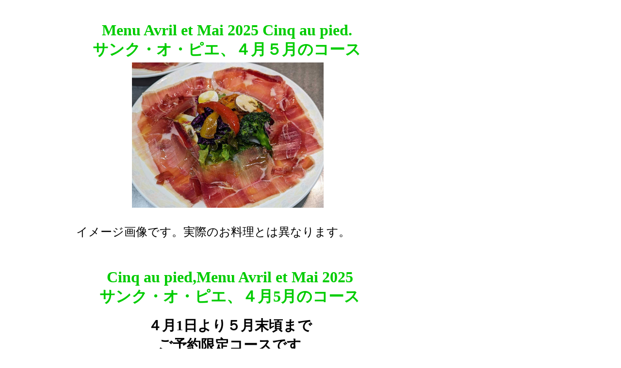

--- FILE ---
content_type: text/html
request_url: http://www7a.biglobe.ne.jp/~cinq-au-pied/Menu2024/Menu%20Avril%20et%20Mai%202024.html
body_size: 6665
content:
<!DOCTYPE html>
<html lang="ja">
<head>
<meta charset="UTF-8">
<meta name="justsystems:HPB-Input-Mode" content="mode/flm; pageheight=1200; pagewidth=940">
<meta name="GENERATOR" content="JustSystems Homepage Builder Version 22.0.5.0 for Windows">
<title>サンク・オ・ピエ、４月５月のコース　2024</title>
<link rel="stylesheet" href="camera9.css" type="text/css" id="hpb-slideshow">
<link rel="stylesheet" href="camera.css" type="text/css" id="hpb-slideshow">
<link rel="stylesheet" href="hpb-zoom.css" type="text/css" id="hpb-zoom">
<link rel="stylesheet" href="camera1.css" type="text/css" id="hpb-slideshow">
<link rel="stylesheet" href="camera4.css" type="text/css" id="hpb-slideshow">
<link rel="stylesheet" href="camera5.css" type="text/css" id="hpb-slideshow">
<link rel="stylesheet" href="camera6.css" type="text/css" id="hpb-slideshow">
<link rel="stylesheet" href="camera17.css" type="text/css" id="hpb-slideshow">
<script type="text/javascript" src="jquery.min.js"><!-- hpbiptitle jQuery library --></script>
<script type="text/javascript" src="jquery.mobile.customized.min.js">hpb-jquery-mobile-js</script>
<script type="text/javascript" src="camera2.min.js">hpb-slideshow-camera-js</script>
<script type="text/javascript" src="jquery.easing.1.3.js">hpb-jquery-easing-js</script>
<script type="text/javascript" src="jquery.elevateZoom.js">hpb-zoom-elevateZoom-js</script>
<script><!--
jQuery(function(){jQuery( '#hpb-zoom1_view' ).elevateZoom({ gallery: 'hpb-zoom1_list', cursor: 'pointer', galleryActiveClass: 'active', easing: false, zoomLevel: 1, zoomType: 'window', zoomWindowWidth: 200, zoomWindowHeight: 200, appThumbSizeZoom: 10 });});
--><!--hpb-zoom1--></script>
<script><!--
jQuery(function(){jQuery( '#hpb-slideshow1' ).camera({ fx: 'random', loader: 'none', pagination: false, thumbnails: false, hover: true, navigation: true, playPause: true, time: 1980, height: '300px', portrait: false, minHeight: '0px' });});
--><!--hpb-slideshow1--></script> </head>
<body>
<div style="top : 538px;left : 50px;
	position : absolute;
	z-index : 5;
	width : 847px;
	height : 1604px;
" id="Layer5">
  <p style="text-align : center;"><b><span style="font-size : 200%;
	color : #00cc00;
">Cinq au pied,Menu Avril et Mai 2025</span><span style="color : #00cc00;"><br>
  </span><span style="font-size : 200%;
	color : #00cc00;
">サンク・オ・ピエ、４月5月のコース</span><br>
  <br>
  <span style="font-size : 120%;"><span style="font-size : 150%;">４月1日より５月末頃まで<br>
  ご予約限定コースです<br>
  ￥7700（税込み）<br>
  <br>
  Jambon d'Aubergne avec Salade<br>
  フランス、オーベルニュ産生ハム、サラダ添え<br>
  <br>
  Foie gras chaud avec Risotte de petit pois Creme de Balsamico<br>
  フォアグラのソテー、フランス産小粒グリーンピースのリゾット添え、<br>
  バルサミコのクリーム<br>
  <br>
  Poisson du jour poelee sauce (jus de palourde,Farina di Pisseli,<br>
  Huire d'olive vert de PLANETA)<br>
  本日の白身魚のポワレ、アサリのジュ、緑えんどう豆の粉、<br>
  プラネタのグリーンオリーヴオイルのソース<br>
  <br>
  Cuisse de poulet KINNSOU roti<br>
  au Vinaigre de chmapagne au jus jus de Framboises<br>
  千葉県香取市産錦爽鶏のモモ肉のロースト、<br>
  フランボワーズ風味のシャンパンヴィネガーのソース<br>
  <br>
  Mousse au chocolat Ruby ,Coulis de Framboises<br>
  Sorbet d'Orange Sanguigne<br>
  CAKE cerise seche et airell seche<br>
  ルビーチョコのムース、フランボワーズのクーリ<br>
  ブラッドオレンジのソルベ<br>
  ドライチェリーとドライクランベリーのパウンドケーキ<br>
  <br>
  CAFE de SAKAMOTO pour Menu Avril et Mai ou The , 2pains <br>
  さかもとこーひーの４月５月のコースブレンド又は紅茶、２種のパン<br>
  Cuisse de poulet KINNSOU roti<br>
  au Vinaigre de chmapagne au jus jus de Framboises<br>
  千葉県香取市産錦爽鶏のモモ肉のロースト、<br>
  フランボワーズ風味のシャンパンヴィネガーのソース<br>
  <br>
  Mousse au chocolat Ruby ,Coulis de Framboises<br>
  Sorbet d'Orange Sanguigne<br>
  CAKE cerise seche et airell seche<br>
  ルビーチョコのムース、フランボワーズのクーリ<br>
  ブラッドオレンジのソルベ<br>
  ドライチェリーとドライクランベリーのパウンドケーキ<br>
  <br>
  CAFE de SAKAMOTO pour Menu Avril et Mai ou The , 2pains <br>
  さかもとこーひーの４月５月のコースブレンド又は紅茶、２種のパン<br>
  </span></span></b></p>
</div>
<div style="top : 2502px;left : 166px;
	position : absolute;
	z-index : 4;
	width : 543px;
	height : 49px;
	text-align : center;
" id="Layer4">
  <p><span style="font-size : 150%;"><b>cinq-au-pied@kph.biglobe.ne.jp</b></span></p>
</div>
<div style="top : 28px;left : 54px;
	position : absolute;
	z-index : 1;
	width : 827px;
	height : 92px;
" id="Layer1">
  <p style="text-align : center;"><span style="color : #00cc00;"><b><span style="font-size : 200%;
	color : #00cc00;
">Menu Avril et Mai 2025 Cinq au pied.<br>
  サンク・オ・ピエ、４月５月のコース</span></b></span></p>
</div>
<div style="top : 85px;left : 277px;
	position : absolute;
	z-index : 2;
" id="Layer2"></div>
<div style="top : 129px;left : 272px;
	position : absolute;
	z-index : 8;
" id="Layer3">
  <div class="hpb-photomotion" style="width : 395px;
	height : 300px;
">
    <div id="hpb-slideshow1" data-bgsize-contain="false">
      <div data-src="52fa6addc7d54a6a159a126773180f46582e54d4.16.9.9.3.jpeg"></div>
      <div data-src="0ee5e601aaf87dcada0aafdc295881e674934c28.16.9.9.3.jpeg"></div>
      <div data-src="af189b26d1597555f18113985e5c7fce9867c611.16.9.9.3.jpeg"></div>
      <div data-src="img9332cbf1zik5zj1.jpeg"></div>
      <div data-src="dfe7b64058bba71fa1bb0debed6a23ebafbe1d9f.16.9.9.3.jpeg"></div>
      <div data-src="00f0db5d4cdc921c72f7608a988f799eeb8c7922.16.9.9.3.jpeg"></div>
    </div>
  </div>
</div>
<div style="top : 447px;left : 110px;
	position : absolute;
	z-index : 6;
	width : 659px;
	height : 49px;
" id="Layer7">
  <p style="text-align : center;"><span style="font-size : 150%;">イメージ画像です。実際のお料理とは異なります。<br>
  </span></p>
</div>
<div style="top : 2489px;left : 272px;
	position : absolute;
	z-index : 3;
" id="Layer6"><a href="../mail to cinq au pied.html" target="_blank"><b><font SIZE="4" COLOR="#0000ff">ご予約やお問い合わせのメールはこちら</font></b></a></div>
</body>
</html>

--- FILE ---
content_type: text/css
request_url: http://www7a.biglobe.ne.jp/~cinq-au-pied/Menu2024/hpb-zoom.css
body_size: 40
content:
#hpb-gallery1_list img {
	border: 0px;
}

--- FILE ---
content_type: text/css
request_url: http://www7a.biglobe.ne.jp/~cinq-au-pied/Menu2024/camera4.css
body_size: 27081
content:
/**************************
*
*	GENERAL
*
**************************/
.camera_wrap a, .camera_wrap img, 
.camera_wrap ol, .camera_wrap ul, .camera_wrap li,
.camera_wrap table, .camera_wrap tbody, .camera_wrap tfoot, .camera_wrap thead, .camera_wrap tr, .camera_wrap th, .camera_wrap td .camera_thumbs_wrap a, .camera_thumbs_wrap img, 
.camera_thumbs_wrap ol, .camera_thumbs_wrap ul, .camera_thumbs_wrap li,
.camera_thumbs_wrap table, .camera_thumbs_wrap tbody, .camera_thumbs_wrap tfoot, .camera_thumbs_wrap thead, .camera_thumbs_wrap tr, .camera_thumbs_wrap th, .camera_thumbs_wrap td{
	background: none;
	border: 0;
	font: inherit;
	font-size: 100%;
	margin: 0;
	padding: 0;
	vertical-align: baseline;
	list-style: none
;
}
.camera_wrap{
	display: none;
	float: left;
	position: relative;
	z-index: 0;
}
.camera_wrap img{
	max-width: none!important;
}
.camera_fakehover{
	height: 100%;
	min-height: 60px;
	position: relative;
	width: 100%;
	z-index: 1;
}
.camera_wrap{
	width: 100%;
}
.camera_src{
	display: none;
}
.cameraCont, .cameraContents{
	height: 100%;
	position: relative;
	width: 100%;
	z-index: 1;
}
.cameraSlide{
	bottom: 0;
	left: 0;
	position: absolute;
	right: 0;
	top: 0;
	width: 100%;
}
.cameraContent{
	bottom: 0;
	display: none;
	left: 0;
	position: absolute;
	right: 0;
	top: 0;
	width: 100%;
}
.camera_target{
	bottom: 0;
	height: 100%;
	left: 0;
	overflow: hidden;
	position: absolute;
	right: 0;
	text-align: left;
	top: 0;
	width: 100%;
	z-index: 0;
}
.camera_overlayer{
	bottom: 0;
	height: 100%;
	left: 0;
	overflow: hidden;
	position: absolute;
	right: 0;
	top: 0;
	width: 100%;
	z-index: 0;
}
.camera_target_content{
	bottom: 0;
	left: 0;
	overflow: hidden;
	position: absolute;
	right: 0;
	top: 0;
	z-index: 2;
}
.camera_target_content .camera_link{
    background : url(blank.gif) 0% 0% / auto auto repeat scroll padding-box border-box transparent;
	display: block;
	height: 100%;
	text-decoration: none;
}
.camera_loader{
    background : url(camera-loader.gif) center center / auto auto no-repeat scroll padding-box border-box #ffffff;
	background : url(camera-loader.gif) center center / auto auto no-repeat scroll padding-box border-box rgba(255, 255, 255, 0.9);
	border: 1px solid #ffffff;
	-webkit-border-radius: 18px;
	-moz-border-radius: 18px;
	border-radius: 18px;
	height: 36px;
	left: 50%;
	overflow: hidden;
	position: absolute;
	margin: -18px 0 0 -18px;
	top: 50%;
	width: 36px;
	z-index: 3;
}
.camera_bar{
	bottom: 0;
	left: 0;
	overflow: hidden;
	position: absolute;
	right: 0;
	top: 0;
	z-index: 3;
}
.camera_thumbs_wrap.camera_left .camera_bar, .camera_thumbs_wrap.camera_right .camera_bar{
	height: 100%;
	position: absolute;
	width: auto;
}
.camera_thumbs_wrap.camera_bottom .camera_bar, .camera_thumbs_wrap.camera_top .camera_bar{
	height: auto;
	position: absolute;
	width: 100%;
}
.camera_nav_cont{
	height: 65px;
	overflow: hidden;
	position: absolute;
	right: 9px;
	top: 15px;
	width: 120px;
	z-index: 4;
}
.camera_caption{
	bottom: 0;
	display: block;
	position: absolute;
	width: 100%;
}
.camera_caption > div{
	padding: 10px 20px;
}
.camerarelative{
	overflow: hidden;
	position: relative;
}
.imgFake{
	cursor: pointer;
}
.camera_prevThumbs{
	bottom: 4px;
	cursor: pointer;
	left: 0;
	position: absolute;
	top: 4px;
	visibility: hidden;
	width: 30px;
	z-index: 10;
}
.camera_prevThumbs div{
	background : url(camera_skins.png) -160px 0px / auto auto no-repeat scroll padding-box border-box transparent;
	display: block;
	height: 40px;
	margin-top: -20px;
	position: absolute;
	top: 50%;
	width: 30px;
}
.camera_nextThumbs{
	bottom: 4px;
	cursor: pointer;
	position: absolute;
	right: 0;
	top: 4px;
	visibility: hidden;
	width: 30px;
	z-index: 10;
}
.camera_nextThumbs div{
	background : url(camera_skins.png) -190px 0px / auto auto no-repeat scroll padding-box border-box transparent;
	display: block;
	height: 40px;
	margin-top: -20px;
	position: absolute;
	top: 50%;
	width: 30px;
}
.camera_command_wrap .hideNav{
	display: none;
}
.camera_command_wrap{
	left: 0;
	position: relative;
	right:0;
	z-index: 4;
}
.camera_wrap .camera_pag .camera_pag_ul{
	list-style: none;
	margin: 0;
	padding: 0;
	text-align: right;
}
.camera_wrap .camera_pag .camera_pag_ul li{
	-webkit-border-radius: 8px;
	-moz-border-radius: 8px;
	border-radius: 8px;
	cursor: pointer;
	display: inline-block;
	height: 16px;
	margin: 20px 5px;
	position: relative;
	text-align: left;
	text-indent: -9999px;
	width: 16px;
}
.camera_commands_emboss .camera_pag .camera_pag_ul li{
	-moz-box-shadow:
		0px 1px 0px rgba(255,255,255,1),
		inset 0px 1px 1px rgba(0,0,0,0.2);
	-webkit-box-shadow:
		0px 1px 0px rgba(255,255,255,1),
		inset 0px 1px 1px rgba(0,0,0,0.2);
	box-shadow:
		0px 1px 0px rgba(255,255,255,1),
		inset 0px 1px 1px rgba(0,0,0,0.2);
}
.camera_wrap .camera_pag .camera_pag_ul li > span{
	-webkit-border-radius: 5px;
	-moz-border-radius: 5px;
	border-radius: 5px;
	height: 8px;
	left: 4px;
	overflow: hidden;
	position: absolute;
	top: 4px;
	width: 8px;
}
.camera_commands_emboss .camera_pag .camera_pag_ul li:hover > span{
	-moz-box-shadow:
		0px 1px 0px rgba(255,255,255,1),
		inset 0px 1px 1px rgba(0,0,0,0.2);
	-webkit-box-shadow:
		0px 1px 0px rgba(255,255,255,1),
		inset 0px 1px 1px rgba(0,0,0,0.2);
	box-shadow:
		0px 1px 0px rgba(255,255,255,1),
		inset 0px 1px 1px rgba(0,0,0,0.2);
}
.camera_wrap .camera_pag .camera_pag_ul li.cameracurrent > span {
	-moz-box-shadow: 0;
	-webkit-box-shadow: 0;
	box-shadow: 0;
}
.camera_pag_ul li img{
	display: none;
	position: absolute;
}
.camera_pag_ul .thumb_arrow{
    border-left: 4px solid transparent;
    border-right: 4px solid transparent;
    border-top: 4px solid;
	top: 0;
	left: 50%;
	margin-left: -4px;
	position: absolute;
}
.camera_prev, .camera_next, .camera_commands{
	cursor: pointer;
	height: 40px;
	margin-top: -20px;
	position: absolute;
	top: 50%;
	width: 40px;
	z-index: 2;
}
.camera_prev{
	left: 0;
}
.camera_prev > span{
	background : url(camera_skins.png) 0px 0px / auto auto no-repeat scroll padding-box border-box transparent;
	display: block;
	height: 40px;
	width: 40px;
}
.camera_next{
	right: 0;
}
.camera_next > span{
	background : url(camera_skins.png) -40px 0px / auto auto no-repeat scroll padding-box border-box transparent;
	display: block;
	height: 40px;
	width: 40px;
}
.camera_commands{
	right: 41px;
}
.camera_commands > .camera_play{
	background : url(camera_skins.png) -80px 0px / auto auto no-repeat scroll padding-box border-box transparent;
	height: 40px;
	width: 40px;
}
.camera_commands > .camera_stop{
	background : url(camera_skins.png) -120px 0px / auto auto no-repeat scroll padding-box border-box transparent;
	display: block;
	height: 40px;
	width: 40px;
}
.camera_wrap .camera_pag .camera_pag_ul li{
	-webkit-border-radius: 8px;
	-moz-border-radius: 8px;
	border-radius: 8px;
	cursor: pointer;
	display: inline-block;
	height: 16px;
	margin: 20px 5px;
	position: relative;
	text-indent: -9999px;
	width: 16px;
}
.camera_thumbs_cont{
	-webkit-border-bottom-right-radius: 4px;
	-webkit-border-bottom-left-radius: 4px;
	-moz-border-radius-bottomright: 4px;
	-moz-border-radius-bottomleft: 4px;
	border-bottom-right-radius: 4px;
	border-bottom-left-radius: 4px;
	overflow: hidden;
	position: relative;
	width: 100%;
}
.camera_commands_emboss .camera_thumbs_cont{
	-moz-box-shadow:
		0px 1px 0px rgba(255,255,255,1),
		inset 0px 1px 1px rgba(0,0,0,0.2);
	-webkit-box-shadow:
		0px 1px 0px rgba(255,255,255,1),
		inset 0px 1px 1px rgba(0,0,0,0.2);
	box-shadow:
		0px 1px 0px rgba(255,255,255,1),
		inset 0px 1px 1px rgba(0,0,0,0.2);
}
.camera_thumbs_cont > div{
	float: left;
	width: 100%;
}
.camera_thumbs_cont ul{
	overflow: hidden;
	padding: 3px 4px 8px;
	position: relative;
	text-align: center;
}
.camera_thumbs_cont ul li{
	display: inline;
	padding: 0 4px;
}
.camera_thumbs_cont ul li > img{
	border: 1px solid;
	cursor: pointer;
	margin-top: 5px;
	vertical-align:bottom;
}
.camera_clear{
	display: block;
	clear: both;
}
.showIt{
	display: none;
}
.camera_clear{
	clear: both;
	display: block;
	height: 1px;
	margin: -1px 0 25px;
	position: relative;
}
/**************************
*
*	COLORS & SKINS
*
**************************/
.pattern_1 .camera_overlayer{
	background : url(overlay1.png) 0% 0% / auto auto repeat scroll padding-box border-box transparent;
}
.pattern_2 .camera_overlayer{
	background : url(overlay2.png) 0% 0% / auto auto repeat scroll padding-box border-box transparent;
}
.pattern_3 .camera_overlayer{
	background : url(overlay3.png) 0% 0% / auto auto repeat scroll padding-box border-box transparent;
}
.pattern_4 .camera_overlayer{
	background : url(overlay4.png) 0% 0% / auto auto repeat scroll padding-box border-box transparent;
}
.pattern_5 .camera_overlayer{
	background : url(overlay5.png) 0% 0% / auto auto repeat scroll padding-box border-box transparent;
}
.pattern_6 .camera_overlayer{
	background : url(overlay6.png) 0% 0% / auto auto repeat scroll padding-box border-box transparent;
}
.pattern_7 .camera_overlayer{
	background : url(overlay7.png) 0% 0% / auto auto repeat scroll padding-box border-box transparent;
}
.pattern_8 .camera_overlayer{
	background : url(overlay8.png) 0% 0% / auto auto repeat scroll padding-box border-box transparent;
}
.pattern_9 .camera_overlayer{
	background : url(overlay9.png) 0% 0% / auto auto repeat scroll padding-box border-box transparent;
}
.pattern_10 .camera_overlayer{
	background : url(overlay10.png) 0% 0% / auto auto repeat scroll padding-box border-box transparent;
}
.camera_caption{
	color: #fff;
}
.camera_caption > div{
	background: #000;
	background: rgba(0, 0, 0, 0.8);
}
.camera_wrap .camera_pag .camera_pag_ul li{
	background: #b7b7b7;
}
.camera_wrap .camera_pag .camera_pag_ul li:hover > span{
	background: #b7b7b7;
}
.camera_wrap .camera_pag .camera_pag_ul li.cameracurrent > span{
	background: #434648;
}
.camera_pag_ul li img{
	border: 4px solid #e6e6e6;
	-moz-box-shadow: 0px 3px 6px rgba(0,0,0,.5);
	-webkit-box-shadow: 0px 3px 6px rgba(0,0,0,.5);
	box-shadow: 0px 3px 6px rgba(0,0,0,.5);
}
.camera_pag_ul .thumb_arrow{
    border-top-color: #e6e6e6;
}
.camera_prevThumbs, .camera_nextThumbs, .camera_prev, .camera_next, .camera_commands, .camera_thumbs_cont{
	background: #d8d8d8;
	background: rgba(216, 216, 216, 0.85);
}
.camera_wrap .camera_pag .camera_pag_ul li{
	background: #b7b7b7;
}
.camera_thumbs_cont ul li > img {
	border-color: 1px solid #000;
}
/*AMBER SKIN*/
.camera_amber_skin .camera_prevThumbs div{
	background-position: -160px -160px;
}
.camera_amber_skin .camera_nextThumbs div{
	background-position: -190px -160px;
}
.camera_amber_skin .camera_prev > span{
	background-position: 0 -160px;
}
.camera_amber_skin .camera_next > span{
	background-position: -40px -160px;
}
.camera_amber_skin .camera_commands > .camera_play{
	background-position: -80px -160px;
}
.camera_amber_skin .camera_commands > .camera_stop{
	background-position: -120px -160px;
}
/*ASH SKIN*/
.camera_ash_skin .camera_prevThumbs div{
	background-position: -160px -200px;
}
.camera_ash_skin .camera_nextThumbs div{
	background-position: -190px -200px;
}
.camera_ash_skin .camera_prev > span{
	background-position: 0 -200px;
}
.camera_ash_skin .camera_next > span{
	background-position: -40px -200px;
}
.camera_ash_skin .camera_commands > .camera_play{
	background-position: -80px -200px;
}
.camera_ash_skin .camera_commands > .camera_stop{
	background-position: -120px -200px;
}
/*AZURE SKIN*/
.camera_azure_skin .camera_prevThumbs div{
	background-position: -160px -240px;
}
.camera_azure_skin .camera_nextThumbs div{
	background-position: -190px -240px;
}
.camera_azure_skin .camera_prev > span{
	background-position: 0 -240px;
}
.camera_azure_skin .camera_next > span{
	background-position: -40px -240px;
}
.camera_azure_skin .camera_commands > .camera_play{
	background-position: -80px -240px;
}
.camera_azure_skin .camera_commands > .camera_stop{
	background-position: -120px -240px;
}
/*BEIGE SKIN*/
.camera_beige_skin .camera_prevThumbs div{
	background-position: -160px -120px;
}
.camera_beige_skin .camera_nextThumbs div{
	background-position: -190px -120px;
}
.camera_beige_skin .camera_prev > span{
	background-position: 0 -120px;
}
.camera_beige_skin .camera_next > span{
	background-position: -40px -120px;
}
.camera_beige_skin .camera_commands > .camera_play{
	background-position: -80px -120px;
}
.camera_beige_skin .camera_commands > .camera_stop{
	background-position: -120px -120px;
}
/*BLACK SKIN*/
.camera_black_skin .camera_prevThumbs div{
	background-position: -160px -40px;
}
.camera_black_skin .camera_nextThumbs div{
	background-position: -190px -40px;
}
.camera_black_skin .camera_prev > span{
	background-position: 0 -40px;
}
.camera_black_skin .camera_next > span{
	background-position: -40px -40px;
}
.camera_black_skin .camera_commands > .camera_play{
	background-position: -80px -40px;
}
.camera_black_skin .camera_commands > .camera_stop{
	background-position: -120px -40px;
}
/*BLUE SKIN*/
.camera_blue_skin .camera_prevThumbs div{
	background-position: -160px -280px;
}
.camera_blue_skin .camera_nextThumbs div{
	background-position: -190px -280px;
}
.camera_blue_skin .camera_prev > span{
	background-position: 0 -280px;
}
.camera_blue_skin .camera_next > span{
	background-position: -40px -280px;
}
.camera_blue_skin .camera_commands > .camera_play{
	background-position: -80px -280px;
}
.camera_blue_skin .camera_commands > .camera_stop{
	background-position: -120px -280px;
}
/*BROWN SKIN*/
.camera_brown_skin .camera_prevThumbs div{
	background-position: -160px -320px;
}
.camera_brown_skin .camera_nextThumbs div{
	background-position: -190px -320px;
}
.camera_brown_skin .camera_prev > span{
	background-position: 0 -320px;
}
.camera_brown_skin .camera_next > span{
	background-position: -40px -320px;
}
.camera_brown_skin .camera_commands > .camera_play{
	background-position: -80px -320px;
}
.camera_brown_skin .camera_commands > .camera_stop{
	background-position: -120px -320px;
}
/*BURGUNDY SKIN*/
.camera_burgundy_skin .camera_prevThumbs div{
	background-position: -160px -360px;
}
.camera_burgundy_skin .camera_nextThumbs div{
	background-position: -190px -360px;
}
.camera_burgundy_skin .camera_prev > span{
	background-position: 0 -360px;
}
.camera_burgundy_skin .camera_next > span{
	background-position: -40px -360px;
}
.camera_burgundy_skin .camera_commands > .camera_play{
	background-position: -80px -360px;
}
.camera_burgundy_skin .camera_commands > .camera_stop{
	background-position: -120px -360px;
}
/*CHARCOAL SKIN*/
.camera_charcoal_skin .camera_prevThumbs div{
	background-position: -160px -400px;
}
.camera_charcoal_skin .camera_nextThumbs div{
	background-position: -190px -400px;
}
.camera_charcoal_skin .camera_prev > span{
	background-position: 0 -400px;
}
.camera_charcoal_skin .camera_next > span{
	background-position: -40px -400px;
}
.camera_charcoal_skin .camera_commands > .camera_play{
	background-position: -80px -400px;
}
.camera_charcoal_skin .camera_commands > .camera_stop{
	background-position: -120px -400px;
}
/*CHOCOLATE SKIN*/
.camera_chocolate_skin .camera_prevThumbs div{
	background-position: -160px -440px;
}
.camera_chocolate_skin .camera_nextThumbs div{
	background-position: -190px -440px;
}
.camera_chocolate_skin .camera_prev > span{
	background-position: 0 -440px;
}
.camera_chocolate_skin .camera_next > span{
	background-position: -40px -440px;
}
.camera_chocolate_skin .camera_commands > .camera_play{
	background-position: -80px -440px;
}
.camera_chocolate_skin .camera_commands > .camera_stop{
	background-position: -120px -440px	;
}
/*COFFEE SKIN*/
.camera_coffee_skin .camera_prevThumbs div{
	background-position: -160px -480px;
}
.camera_coffee_skin .camera_nextThumbs div{
	background-position: -190px -480px;
}
.camera_coffee_skin .camera_prev > span{
	background-position: 0 -480px;
}
.camera_coffee_skin .camera_next > span{
	background-position: -40px -480px;
}
.camera_coffee_skin .camera_commands > .camera_play{
	background-position: -80px -480px;
}
.camera_coffee_skin .camera_commands > .camera_stop{
	background-position: -120px -480px	;
}
/*CYAN SKIN*/
.camera_cyan_skin .camera_prevThumbs div{
	background-position: -160px -520px;
}
.camera_cyan_skin .camera_nextThumbs div{
	background-position: -190px -520px;
}
.camera_cyan_skin .camera_prev > span{
	background-position: 0 -520px;
}
.camera_cyan_skin .camera_next > span{
	background-position: -40px -520px;
}
.camera_cyan_skin .camera_commands > .camera_play{
	background-position: -80px -520px;
}
.camera_cyan_skin .camera_commands > .camera_stop{
	background-position: -120px -520px	;
}
/*FUCHSIA SKIN*/
.camera_fuchsia_skin .camera_prevThumbs div{
	background-position: -160px -560px;
}
.camera_fuchsia_skin .camera_nextThumbs div{
	background-position: -190px -560px;
}
.camera_fuchsia_skin .camera_prev > span{
	background-position: 0 -560px;
}
.camera_fuchsia_skin .camera_next > span{
	background-position: -40px -560px;
}
.camera_fuchsia_skin .camera_commands > .camera_play{
	background-position: -80px -560px;
}
.camera_fuchsia_skin .camera_commands > .camera_stop{
	background-position: -120px -560px	;
}
/*GOLD SKIN*/
.camera_gold_skin .camera_prevThumbs div{
	background-position: -160px -600px;
}
.camera_gold_skin .camera_nextThumbs div{
	background-position: -190px -600px;
}
.camera_gold_skin .camera_prev > span{
	background-position: 0 -600px;
}
.camera_gold_skin .camera_next > span{
	background-position: -40px -600px;
}
.camera_gold_skin .camera_commands > .camera_play{
	background-position: -80px -600px;
}
.camera_gold_skin .camera_commands > .camera_stop{
	background-position: -120px -600px	;
}
/*GREEN SKIN*/
.camera_green_skin .camera_prevThumbs div{
	background-position: -160px -640px;
}
.camera_green_skin .camera_nextThumbs div{
	background-position: -190px -640px;
}
.camera_green_skin .camera_prev > span{
	background-position: 0 -640px;
}
.camera_green_skin .camera_next > span{
	background-position: -40px -640px;
}
.camera_green_skin .camera_commands > .camera_play{
	background-position: -80px -640px;
}
.camera_green_skin .camera_commands > .camera_stop{
	background-position: -120px -640px	;
}
/*GREY SKIN*/
.camera_grey_skin .camera_prevThumbs div{
	background-position: -160px -680px;
}
.camera_grey_skin .camera_nextThumbs div{
	background-position: -190px -680px;
}
.camera_grey_skin .camera_prev > span{
	background-position: 0 -680px;
}
.camera_grey_skin .camera_next > span{
	background-position: -40px -680px;
}
.camera_grey_skin .camera_commands > .camera_play{
	background-position: -80px -680px;
}
.camera_grey_skin .camera_commands > .camera_stop{
	background-position: -120px -680px	;
}
/*INDIGO SKIN*/
.camera_indigo_skin .camera_prevThumbs div{
	background-position: -160px -720px;
}
.camera_indigo_skin .camera_nextThumbs div{
	background-position: -190px -720px;
}
.camera_indigo_skin .camera_prev > span{
	background-position: 0 -720px;
}
.camera_indigo_skin .camera_next > span{
	background-position: -40px -720px;
}
.camera_indigo_skin .camera_commands > .camera_play{
	background-position: -80px -720px;
}
.camera_indigo_skin .camera_commands > .camera_stop{
	background-position: -120px -720px	;
}
/*KHAKI SKIN*/
.camera_khaki_skin .camera_prevThumbs div{
	background-position: -160px -760px;
}
.camera_khaki_skin .camera_nextThumbs div{
	background-position: -190px -760px;
}
.camera_khaki_skin .camera_prev > span{
	background-position: 0 -760px;
}
.camera_khaki_skin .camera_next > span{
	background-position: -40px -760px;
}
.camera_khaki_skin .camera_commands > .camera_play{
	background-position: -80px -760px;
}
.camera_khaki_skin .camera_commands > .camera_stop{
	background-position: -120px -760px	;
}
/*LIME SKIN*/
.camera_lime_skin .camera_prevThumbs div{
	background-position: -160px -800px;
}
.camera_lime_skin .camera_nextThumbs div{
	background-position: -190px -800px;
}
.camera_lime_skin .camera_prev > span{
	background-position: 0 -800px;
}
.camera_lime_skin .camera_next > span{
	background-position: -40px -800px;
}
.camera_lime_skin .camera_commands > .camera_play{
	background-position: -80px -800px;
}
.camera_lime_skin .camera_commands > .camera_stop{
	background-position: -120px -800px	;
}
/*MAGENTA SKIN*/
.camera_magenta_skin .camera_prevThumbs div{
	background-position: -160px -840px;
}
.camera_magenta_skin .camera_nextThumbs div{
	background-position: -190px -840px;
}
.camera_magenta_skin .camera_prev > span{
	background-position: 0 -840px;
}
.camera_magenta_skin .camera_next > span{
	background-position: -40px -840px;
}
.camera_magenta_skin .camera_commands > .camera_play{
	background-position: -80px -840px;
}
.camera_magenta_skin .camera_commands > .camera_stop{
	background-position: -120px -840px	;
}
/*MAROON SKIN*/
.camera_maroon_skin .camera_prevThumbs div{
	background-position: -160px -880px;
}
.camera_maroon_skin .camera_nextThumbs div{
	background-position: -190px -880px;
}
.camera_maroon_skin .camera_prev > span{
	background-position: 0 -880px;
}
.camera_maroon_skin .camera_next > span{
	background-position: -40px -880px;
}
.camera_maroon_skin .camera_commands > .camera_play{
	background-position: -80px -880px;
}
.camera_maroon_skin .camera_commands > .camera_stop{
	background-position: -120px -880px	;
}
/*ORANGE SKIN*/
.camera_orange_skin .camera_prevThumbs div{
	background-position: -160px -920px;
}
.camera_orange_skin .camera_nextThumbs div{
	background-position: -190px -920px;
}
.camera_orange_skin .camera_prev > span{
	background-position: 0 -920px;
}
.camera_orange_skin .camera_next > span{
	background-position: -40px -920px;
}
.camera_orange_skin .camera_commands > .camera_play{
	background-position: -80px -920px;
}
.camera_orange_skin .camera_commands > .camera_stop{
	background-position: -120px -920px	;
}
/*OLIVE SKIN*/
.camera_olive_skin .camera_prevThumbs div{
	background-position: -160px -1080px;
}
.camera_olive_skin .camera_nextThumbs div{
	background-position: -190px -1080px;
}
.camera_olive_skin .camera_prev > span{
	background-position: 0 -1080px;
}
.camera_olive_skin .camera_next > span{
	background-position: -40px -1080px;
}
.camera_olive_skin .camera_commands > .camera_play{
	background-position: -80px -1080px;
}
.camera_olive_skin .camera_commands > .camera_stop{
	background-position: -120px -1080px	;
}
/*PINK SKIN*/
.camera_pink_skin .camera_prevThumbs div{
	background-position: -160px -960px;
}
.camera_pink_skin .camera_nextThumbs div{
	background-position: -190px -960px;
}
.camera_pink_skin .camera_prev > span{
	background-position: 0 -960px;
}
.camera_pink_skin .camera_next > span{
	background-position: -40px -960px;
}
.camera_pink_skin .camera_commands > .camera_play{
	background-position: -80px -960px;
}
.camera_pink_skin .camera_commands > .camera_stop{
	background-position: -120px -960px	;
}
/*PISTACHIO SKIN*/
.camera_pistachio_skin .camera_prevThumbs div{
	background-position: -160px -1040px;
}
.camera_pistachio_skin .camera_nextThumbs div{
	background-position: -190px -1040px;
}
.camera_pistachio_skin .camera_prev > span{
	background-position: 0 -1040px;
}
.camera_pistachio_skin .camera_next > span{
	background-position: -40px -1040px;
}
.camera_pistachio_skin .camera_commands > .camera_play{
	background-position: -80px -1040px;
}
.camera_pistachio_skin .camera_commands > .camera_stop{
	background-position: -120px -1040px	;
}
/*PINK SKIN*/
.camera_pink_skin .camera_prevThumbs div{
	background-position: -160px -80px;
}
.camera_pink_skin .camera_nextThumbs div{
	background-position: -190px -80px;
}
.camera_pink_skin .camera_prev > span{
	background-position: 0 -80px;
}
.camera_pink_skin .camera_next > span{
	background-position: -40px -80px;
}
.camera_pink_skin .camera_commands > .camera_play{
	background-position: -80px -80px;
}
.camera_pink_skin .camera_commands > .camera_stop{
	background-position: -120px -80px;
}
/*RED SKIN*/
.camera_red_skin .camera_prevThumbs div{
	background-position: -160px -1000px;
}
.camera_red_skin .camera_nextThumbs div{
	background-position: -190px -1000px;
}
.camera_red_skin .camera_prev > span{
	background-position: 0 -1000px;
}
.camera_red_skin .camera_next > span{
	background-position: -40px -1000px;
}
.camera_red_skin .camera_commands > .camera_play{
	background-position: -80px -1000px;
}
.camera_red_skin .camera_commands > .camera_stop{
	background-position: -120px -1000px	;
}
/*TANGERINE SKIN*/
.camera_tangerine_skin .camera_prevThumbs div{
	background-position: -160px -1120px;
}
.camera_tangerine_skin .camera_nextThumbs div{
	background-position: -190px -1120px;
}
.camera_tangerine_skin .camera_prev > span{
	background-position: 0 -1120px;
}
.camera_tangerine_skin .camera_next > span{
	background-position: -40px -1120px;
}
.camera_tangerine_skin .camera_commands > .camera_play{
	background-position: -80px -1120px;
}
.camera_tangerine_skin .camera_commands > .camera_stop{
	background-position: -120px -1120px	;
}
/*TURQUOISE SKIN*/
.camera_turquoise_skin .camera_prevThumbs div{
	background-position: -160px -1160px;
}
.camera_turquoise_skin .camera_nextThumbs div{
	background-position: -190px -1160px;
}
.camera_turquoise_skin .camera_prev > span{
	background-position: 0 -1160px;
}
.camera_turquoise_skin .camera_next > span{
	background-position: -40px -1160px;
}
.camera_turquoise_skin .camera_commands > .camera_play{
	background-position: -80px -1160px;
}
.camera_turquoise_skin .camera_commands > .camera_stop{
	background-position: -120px -1160px	;
}
/*VIOLET SKIN*/
.camera_violet_skin .camera_prevThumbs div{
	background-position: -160px -1200px;
}
.camera_violet_skin .camera_nextThumbs div{
	background-position: -190px -1200px;
}
.camera_violet_skin .camera_prev > span{
	background-position: 0 -1200px;
}
.camera_violet_skin .camera_next > span{
	background-position: -40px -1200px;
}
.camera_violet_skin .camera_commands > .camera_play{
	background-position: -80px -1200px;
}
.camera_violet_skin .camera_commands > .camera_stop{
	background-position: -120px -1200px	;
}
/*WHITE SKIN*/
.camera_white_skin .camera_prevThumbs div{
	background-position: -160px -80px;
}
.camera_white_skin .camera_nextThumbs div{
	background-position: -190px -80px;
}
.camera_white_skin .camera_prev > span{
	background-position: 0 -80px;
}
.camera_white_skin .camera_next > span{
	background-position: -40px -80px;
}
.camera_white_skin .camera_commands > .camera_play{
	background-position: -80px -80px;
}
.camera_white_skin .camera_commands > .camera_stop{
	background-position: -120px -80px;
}
/*YELLOW SKIN*/
.camera_yellow_skin .camera_prevThumbs div{
	background-position: -160px -1240px;
}
.camera_yellow_skin .camera_nextThumbs div{
	background-position: -190px -1240px;
}
.camera_yellow_skin .camera_prev > span{
	background-position: 0 -1240px;
}
.camera_yellow_skin .camera_next > span{
	background-position: -40px -1240px;
}
.camera_yellow_skin .camera_commands > .camera_play{
	background-position: -80px -1240px;
}
.camera_yellow_skin .camera_commands > .camera_stop{
	background-position: -120px -1240px	;
}

/* thumbnail*/
.camera_thumbs_cont ul li {
}

.pix_thumb .camera_thumb{
	width:60px;
	height:40px;
}
